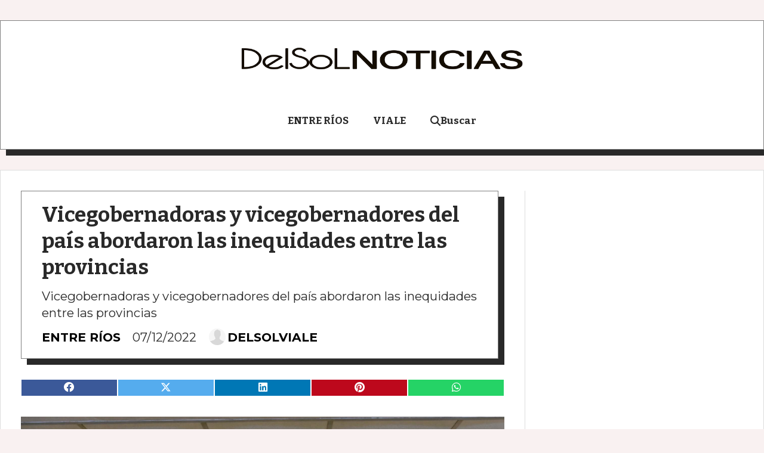

--- FILE ---
content_type: text/html; charset=utf-8
request_url: https://delsolviale.com.ar/contenido/1585/vicegobernadoras-y-vicegobernadores-del-pais-abordaron-las-inequidades-entre-las
body_size: 6856
content:
<!DOCTYPE html><html lang="es"><head><title>Vicegobernadoras y vicegobernadores del país abordaron las inequidades entre las provincias</title><meta name="description" content="Vicegobernadoras y vicegobernadores del país abordaron las inequidades entre las provincias"><meta http-equiv="X-UA-Compatible" content="IE=edge"><meta charset="utf-8"><meta name="viewport" content="width=device-width,minimum-scale=1,initial-scale=1"><link rel="canonical" href="https://delsolviale.com.ar/contenido/1585/vicegobernadoras-y-vicegobernadores-del-pais-abordaron-las-inequidades-entre-las"><meta property="og:type" content="article"><meta property="og:site_name" content="DelSoLNOTICIAS"><meta property="og:title" content="Vicegobernadoras y vicegobernadores del país abordaron las inequidades entre las provincias"><meta property="og:description" content="Vicegobernadoras y vicegobernadores del país abordaron las inequidades entre las provincias"><meta property="og:url" content="https://delsolviale.com.ar/contenido/1585/vicegobernadoras-y-vicegobernadores-del-pais-abordaron-las-inequidades-entre-las"><meta property="og:ttl" content="2419200"><meta property="og:image" content="https://delsolviale.com.ar/download/multimedia.grande.814a992ab648a853.313637303333373934356a70675f6772616e64652e6a7067.jpg"><meta property="og:image:width" content="1920"><meta property="og:image:height" content="1280"><meta name="twitter:image" content="https://delsolviale.com.ar/download/multimedia.grande.814a992ab648a853.313637303333373934356a70675f6772616e64652e6a7067.jpg"><meta property="article:published_time" content="2022-12-07T08:08-03"><meta property="article:modified_time" content="2022-12-07T08:09-03"><meta property="article:section" content="ENTRE RÍOS"><meta property="article:tag" content="Vicegobernadoras y vicegobernadores del país abordaron las inequidades entre las provincias | Vicegobernadoras y vicegobernadores del país abordaron las inequidades entre las provincias"><meta name="twitter:card" content="summary_large_image"><meta name="twitter:title" content="Vicegobernadoras y vicegobernadores del país abordaron las inequidades entre las provincias"><meta name="twitter:description" content="Vicegobernadoras y vicegobernadores del país abordaron las inequidades entre las provincias"><script type="application/ld+json">{"@context":"http://schema.org","@type":"Article","url":"https://delsolviale.com.ar/contenido/1585/vicegobernadoras-y-vicegobernadores-del-pais-abordaron-las-inequidades-entre-las","mainEntityOfPage":"https://delsolviale.com.ar/contenido/1585/vicegobernadoras-y-vicegobernadores-del-pais-abordaron-las-inequidades-entre-las","name":"Vicegobernadoras y vicegobernadores del pa\u00eds abordaron las inequidades entre las provincias","headline":"Vicegobernadoras y vicegobernadores del pa\u00eds abordaron las inequidades entre las provincias","description":"Vicegobernadoras y vicegobernadores del pa\u00eds abordaron las inequidades entre las provincias","articleSection":"ENTRE R\u00cdOS","datePublished":"2022-12-07T08:08","dateModified":"2022-12-07T08:09","image":"https://delsolviale.com.ar/download/multimedia.grande.814a992ab648a853.313637303333373934356a70675f6772616e64652e6a7067.jpg","publisher":{"@context":"http://schema.org","@type":"Organization","name":"DelSoLNOTICIAS","url":"https://delsolviale.com.ar/","logo":{"@type":"ImageObject","url":"https://delsolviale.com.ar/static/custom/logo-grande.png?t=2026-01-23+03%3A07%3A07.729317"}},"author":{"@type":"Person","name":"DELSOLVIALE","url":"/usuario/2/delsolviale"}}</script><meta name="generator" content="Medios CMS"><link rel="dns-prefetch" href="https://fonts.googleapis.com"><link rel="preconnect" href="https://fonts.googleapis.com" crossorigin><link rel="shortcut icon" href="https://delsolviale.com.ar/static/custom/favicon.png?t=2026-01-23+03%3A07%3A07.729317"><link rel="apple-touch-icon" href="https://delsolviale.com.ar/static/custom/favicon.png?t=2026-01-23+03%3A07%3A07.729317"><link rel="stylesheet" href="/static/plugins/fontawesome/css/fontawesome.min.css"><link rel="stylesheet" href="/static/plugins/fontawesome/css/brands.min.css"><link rel="stylesheet" href="/static/plugins/fontawesome/css/solid.min.css"><link rel="stylesheet" href="/static/css/t_aludra/wasat.css?v=25.2-beta5" id="estilo-css"><link rel="stylesheet" href="https://fonts.googleapis.com/css?family=Bitter:400,700|Montserrat:400,700&display=swap" crossorigin="anonymous" id="font-url"><style>:root { --font-family-alt: 'Bitter', sans-serif; --font-family: 'Montserrat', sans-serif; } :root {--html-font-size: 17px;--header-bg-color: #ffffff; --header-font-color: #000000; --nav-bg-color: var(--main-color); --nav-font-color: #ffffff; --nav-box-shadow: 0 0 3px var(--main-font-color); --header-max-width: 1500px; --header-margin: 2rem auto 2rem auto; --header-padding: 0 2rem; --header-box-shadow: 10px 10px var(--main-font-color); --header-border-radius: 0; --header-border-top: solid 1px grey; --header-border-right: solid 1px grey; --header-border-bottom: solid 1px grey; --header-border-left: solid 1px grey; --logo-max-width: 600px; --logo-margin: 2rem auto; --fixed-header-height: none; --main-bg-color: #ffffff; --main-font-color: #292929; --main-max-width: 1500px; --main-margin: 0 auto; --main-padding: 2rem 2rem 0 2rem; --main-box-shadow: 10px 10px var(--main-font-color); --main-border-radius: 0; --main-border-top: solid 1px #dddddd; --main-border-right: solid 1px #dddddd; --main-border-bottom: solid 1px #dddddd; --main-border-left: solid 1px #dddddd; --aside-ancho: 400px; --aside-margin: 0 0 0 2rem; --aside-padding: 0 0 0 1.5rem; --aside-border-left: solid 1px #dddddd; --aside-border-right: none; --footer-bg-color: #000000; --footer-font-color: #ffffff; --footer-max-width: auto; --footer-margin: 5rem 0 0 0; --footer-padding: 1rem; --footer-box-shadow: none; --footer-border-radius: 0; --footer-border-top: solid 10px var(--main-color); --footer-border-right: none; --footer-border-bottom: none; --footer-border-left: none; --wrapper-max-width: auto; --wrapper-box-shadow: none; --menu-bg-color: transparent; --menu-text-align: center; --menu-max-width: auto; --menu-margin: 1em; --menu-padding: 0 0 0 0; --menu-box-shadow: none; --menu-border-radius: 0; --menu-border-top: none; --menu-border-right: none; --menu-border-bottom: none; --menu-border-left: none; --submenu-bg-color: #f7f7f7; --submenu-box-shadow: 5px 5px 0px 6px grey; --submenu-padding: 0; --submenu-border-radius: none; --submenu-item-margin: 0 1em; --menuitem-bg-color: transparent; --menuitem-font-color: #292929; --menuitem-hover-bg-color: transparent; --menuitem-hover-font-color: var(--main-color); --menuitem-font-family: var(--font-family-alt); --menuitem-font-size: inherit; --menuitem-font-weight: bold; --menuitem-line-height: 40px; --menuitem-text-transform: none; --menuitem-icon-size: inherit; --menuitem-padding: 0em 1.2em; --menuitem-margin: 0; --menuitem-border-radius: 0; --menuitem-box-shadow: none; --menuitem-border-bottom: solid 10px transparent; --menuitem-hover-border-bottom: solid 10px; --post-text-align: initial; --post-margin: 0 0 3rem 0; --post-padding: 0; --post-box-shadow: none; --post-border-radius: 0; --post-border-top: none; --post-border-right: none; --post-border-bottom: none; --post-border-left: none; --post-bg-color: transparent; --post-categoria-display: initial; --post-autor-display: initial; --post-detalle-display: none; --post-img-aspect-ratio: 62%; --post-img-border-radius: 0; --post-img-box-shadow: none; --post-img-filter: brightness(100%) drop-shadow(10px 10px black); --post-img-hover-filter: brightness(110%) drop-shadow(0px 0px grey); --post-grid-min-width: 14rem; --post-grid-column-gap: 2rem; --fullpost-enc-align: left; --fullpost-enc-bg-color: transparent; --fullpost-enc-max-width: auto; --fullpost-enc-margin: 0 10px 2rem 0; --fullpost-enc-padding: 1rem 1rem 0.5rem 2rem; --fullpost-enc-box-shadow: 10px 10px; --fullpost-enc-border-radius: 0; --fullpost-enc-border-top: solid 1px grey; --fullpost-enc-border-right: solid 1px grey; --fullpost-enc-border-bottom: solid 1px grey; --fullpost-enc-border-left: solid 1px grey; --fullpost-main-bg-color: transparent; --fullpost-main-max-width: auto; --fullpost-main-margin: 0 0 4rem 0; --fullpost-main-padding: 0; --fullpost-main-box-shadow: none; --fullpost-main-border-radius: 0; --fullpost-main-border-top: none; --fullpost-main-border-right: none; --fullpost-main-border-bottom: none; --fullpost-main-border-left: none; --cuerpo-padding: 0 1em; --cuerpo-border-left: none; --buttons-bg-color: var(--main-color); --buttons-font-color: #ffffff; --buttons-hover-bg-color: #454545; --buttons-hover-font-color: #ffffff; --buttons-font-family: var(--font-family-alt); --buttons-font-size: inherit; --buttons-margin: 0 auto 0 0; --buttons-padding: 10px 14px; --buttons-box-shadow: 10px 10px var(--main-font-color); --buttons-border-radius: 0; --buttons-border-top: none; --buttons-border-right: none; --buttons-border-bottom: none; --buttons-border-left: none; --inputs-bg-color: #ffffff; --inputs-font-color: #595959; --inputs-font-family: inherit; --inputs-font-size: inherit; --inputs-padding: 8px; --inputs-box-shadow: none; --inputs-border-radius: 0; --inputs-border-top: none; --inputs-border-right: none; --inputs-border-bottom: solid 1px grey; --inputs-border-left: none; --titulobloques-bg-color: transparent; --titulobloques-font-color: #3b3b3b; --titulobloques-font-family: var(--font-family-alt); --titulobloques-font-size: 1.5rem; --titulobloques-text-align: left; --titulobloques-max-width: auto; --titulobloques-margin: 0 0 2rem 0; --titulobloques-padding: .6rem .5rem .3rem .6rem; --titulobloques-box-shadow: 10px 10px var(--main-font-color); --titulobloques-border-radius: none; --titulobloques-border-top: solid 1px; --titulobloques-border-right: solid 1px; --titulobloques-border-bottom: solid 3px var(--main-color); --titulobloques-border-left: solid 1px; --titulopagina-bg-color: transparent; --titulopagina-font-color: #404040; --titulopagina-font-family: var(--font-family-alt); --titulopagina-font-size: 1.5rem; --titulopagina-text-align: inherit; --titulopagina-max-width: auto; --titulopagina-margin: 0 0 2rem 0; --titulopagina-padding: .6rem .5rem .3rem .6rem; --titulopagina-box-shadow: 10px 10px var(--main-font-color); --titulopagina-border-radius: 0; --titulopagina-border-top: solid 1px; --titulopagina-border-right: solid 1px; --titulopagina-border-bottom: solid 3px var(--main-color); --titulopagina-border-left: solid 1px; --main-color: #000000; --bg-color: #f9f1f1; --splash-opacity: 1;--splash-pointer-events: initial;--splash-align-items: center;--splash-justify-content: center;} </style><link rel="stylesheet" href="https://cdnjs.cloudflare.com/ajax/libs/photoswipe/4.1.2/photoswipe.min.css"><link rel="stylesheet" href="https://cdnjs.cloudflare.com/ajax/libs/photoswipe/4.1.2/default-skin/default-skin.min.css"><script defer src="https://cdnjs.cloudflare.com/ajax/libs/lazysizes/5.3.2/lazysizes.min.js" integrity="sha512-q583ppKrCRc7N5O0n2nzUiJ+suUv7Et1JGels4bXOaMFQcamPk9HjdUknZuuFjBNs7tsMuadge5k9RzdmO+1GQ==" crossorigin="anonymous" referrerpolicy="no-referrer"></script><script async src="https://www.googletagmanager.com/gtag/js"></script><script>window.dataLayer=window.dataLayer||[];function gtag(){dataLayer.push(arguments);};gtag('js',new Date());gtag('config','G-ETDKF070NV');</script></head><body><div id="wrapper" class="wrapper contenido contenido noticia"><header class="header headerA3"><a class="open-nav"><i class="fa fa-bars"></i></a><div class="header__logo"><a href="/"><img class="only-desktop" src="https://delsolviale.com.ar/static/custom/logo.png?t=2026-01-23+03%3A07%3A07.729317" alt="DelSoLNOTICIAS"><img class="only-mobile" src="https://delsolviale.com.ar/static/custom/logo-movil.png?t=2026-01-23+03%3A07%3A07.729317" alt="DelSoLNOTICIAS"></a></div><div class="header__menu "><ul><li class="header__menu__item "><a href="/categoria/1/mundo" target> ENTRE RÍOS </a></li><li class="header__menu__item "><a href="/categoria/4/actualidad" target> VIALE </a></li><li class="header__menu__item "><a href="/buscar" target><i class="fa fa-fw fa-search"></i> Buscar </a></li></ul></div><section class="nav" id="nav"><a class="close-nav"><i class="fa fa-times"></i></a><div class="nav__logo"><a href="/"><img class="only-desktop" src="https://delsolviale.com.ar/static/custom/logo.png?t=2026-01-23+03%3A07%3A07.729317" alt="DelSoLNOTICIAS"><img class="only-mobile" src="https://delsolviale.com.ar/static/custom/logo-movil.png?t=2026-01-23+03%3A07%3A07.729317" alt="DelSoLNOTICIAS"></a></div><div class="menu-simple menu0"><div class="menu-simple__item "><a href="/categoria/1/mundo" target> ENTRE RÍOS </a></div><div class="menu-simple__item "><a href="/categoria/4/actualidad" target> VIALE </a></div><div class="menu-simple__item "><a href="/buscar" target><i class="fa fa-fw fa-search"></i> Buscar </a></div></div><div class="social-buttons"><a class="social-buttons__item facebook" href="https://www.facebook.com/radiodelsolviale/" target="_blank"><i class="fa fa-brands fa-facebook"></i></a><a class="social-buttons__item twitter" href="https://twitter.com/delsolviale" target="_blank"><i class="fa fa-brands fa-x-twitter"></i></a><a class="social-buttons__item youtube" href="https://www.youtube.com/channel/UC19G9Wupe21ZQo_zmzPCqow?view_as=subscriber" target="_blank"><i class="fa fa-brands fa-youtube"></i></a><a class="social-buttons__item instagram" href="https://www.instagram.com/radiodelsolviale" target="_blank"><i class="fa fa-brands fa-instagram"></i></a></div><div class="menu-simple menu1"><div class="menu-simple__item "><a href="/contacto" target> Contacto </a></div><div class="menu-simple__item "><a href="/historial" target> Historial de noticias </a></div><div class="menu-simple__item "><a href="/default/contenido/1236/fuentes-rss" target> Fuentes RSS </a></div><div class="menu-simple__item "><a href="/delsolviale/a_default/user/login?_next=%2Fa_default%2Findex" target><i class="fa fa-fw fa-sign-in"></i> Ingresar </a></div></div><div class="datos-contacto"><div class="telefono"><i class="fa fa-phone"></i><span>3435708728</span></div><div class="direccion"><i class="fa fa-map-marker"></i><span>Av San Martín 1045</span></div><div class="email"><i class="fa fa-envelope"></i><span><a href="/cdn-cgi/l/email-protection#55313039263a39233c343930153d3a2138343c397b363a38"><span class="__cf_email__" data-cfemail="0662636a75696a706f676a63466e69726b676f6a2865696b">[email&#160;protected]</span></a></span></div></div></section></header><main class="main main3"><section class="principal"><div class="fullpost__encabezado orden1"><h1 class="fullpost__titulo">Vicegobernadoras y vicegobernadores del país abordaron las inequidades entre las provincias</h1><p class="fullpost__copete">Vicegobernadoras y vicegobernadores del país abordaron las inequidades entre las provincias</p><span class="fullpost__categoria"><a href="https://delsolviale.com.ar/categoria/1/entre-rios">ENTRE RÍOS</a></span><span class="fullpost__fecha"><span class="fecha">07/12/2022</span></span><span class="fullpost__autor"><img src="/static/img/usuario.jpg" alt="DELSOLVIALE"><a href="/usuario/2/delsolviale">DELSOLVIALE</a></span></div></section><section class="extra1"><div class="fullpost__main orden1  left"><div class="fullpost__imagen "><img alt="1670337945jpg" class="img-responsive lazyload" data-alto-grande="1280" data-ancho-grande="1920" data-sizes="auto" data-src="/download/multimedia.normal.b9faffb5a1eed916.313637303333373934356a70675f6e6f726d616c2e6a7067.jpg" data-srcset="/download/multimedia.normal.b9faffb5a1eed916.313637303333373934356a70675f6e6f726d616c2e6a7067.jpg 1000w, /download/multimedia.grande.814a992ab648a853.313637303333373934356a70675f6772616e64652e6a7067.jpg 1920w, /download/multimedia.miniatura.80b85359209d96a8.313637303333373934356a70675f6d696e6961747572612e6a7067.jpg 400w" height="666" src="data:," width="1000"></div><div class="fullpost__cuerpo"><p>La reuni&oacute;n se desarroll&oacute; este lunes en la Casa de Santiago del Estero en la ciudad de Buenos Aires y estuvieron presentes el ministro del Interior, Eduardo &ldquo;Wado&rdquo; de Pedro, la vicegobernadora de la provincia de Buenos Aires y presidenta del Foro Permanente de Vicegobernadoras y Vicegobernadores de la Rep&uacute;blica Argentina (FOVIRA), Ver&oacute;nica Magario, como tambi&eacute;n la vicegobernadora de Entre R&iacute;os Laura Stratta y sus pares Carlos Silva Neder de Santiago del Estero; Rub&eacute;n Dusso de Catamarca; Analia Rach Quiroga de Chaco; Carlos Haquim de Jujuy; Mariano Fern&aacute;ndez de La Pampa; Florencia L&oacute;pez de La Rioja; Antonio Marocco de Salta; Eugenio Quiroga de Santa Cruz; Alejandra Rodenas de Santa Fe y Sergio Mansilla de Tucum&aacute;n.</p><p>Federalismo real</p><p>En la apertura del encuentro Ver&oacute;nica Magario se refiri&oacute; al Foro como un &aacute;mbito que se form&oacute; en 2020 &ldquo;con la voluntad pol&iacute;tica de generar este espacio donde pudi&eacute;ramos encontrarnos, discutir los distintos temas y empezar a intercambiar, de generar producci&oacute;n masivamente para poder exportar, de poder ir trabajando y discutiendo cu&aacute;les son los caminos y las construcciones y c&oacute;mo nos vamos a ir complementando&rdquo;.</p><p>&ldquo;No puede quedar ninguna provincia atr&aacute;s&rdquo;, afirm&oacute; en t&eacute;rminos de desarrollo y realz&oacute; el valor del &ldquo;federalismo real&rdquo;: &ldquo;En Argentina se ha declamado mucho el federalismo pero vivimos una gran centralidad desde lo econ&oacute;mico, lo pol&iacute;tico, lo comunicacional y parecer&iacute;a que todas las cosas pasan por la Ciudad de Buenos Aires, no por la Provincia&rdquo;. &ldquo;Hablamos de una integraci&oacute;n real&rdquo;, plante&oacute; desde el Foro y a&ntilde;adi&oacute;: &ldquo;De una buena vez es tiempo de que todos tengamos las mismas oportunidades&rdquo;.</p><p>Articulaci&oacute;n y consenso</p><p>Por su parte, el ministro del Interior de la Naci&oacute;n, Eduardo &ldquo;Wado&rdquo; de Pedro, se refiri&oacute; a las desigualdades presentes en el pa&iacute;s como uno de los ejes tem&aacute;ticos de encuentro. &ldquo;Entendemos que la Argentina federal tiene un requisito b&aacute;sico: hay federalismo en Argentina si hay igualdad de oportunidades, si hay trabajo, genuino y concreto en cada rinc&oacute;n de nuestro pa&iacute;s&rdquo;.</p><p>Destac&oacute;, adem&aacute;s, que es la primera vez que un Ministerio del Interior de la Naci&oacute;n &ldquo;se dedica a abordar el federalismo desde una faceta productivista&rdquo;. &ldquo;Es momento de invertir en el resto del pa&iacute;s. El objetivo es lograr una Argentina multipolar, donde cada regi&oacute;n pueda completar la matriz productiva argentina&rdquo;, sostuvo De Pedro.</p><p>Hacer valer nuestra voz</p><p>A su turno, la vicegobernadora Laura Stratta habl&oacute; de la importancia de entender &ldquo;la integraci&oacute;n y la complementariedad como algo necesario pero tambi&eacute;n estrat&eacute;gico&rdquo;. Mencion&oacute; por ejemplo que Entre R&iacute;os es productor de energ&iacute;a pero se paga m&aacute;s caro, al igual que el transporte. &ldquo;Es muy importante la participaci&oacute;n y tambi&eacute;n que nuestras voces sean escuchadas, porque son las voces del interior profundo de nuestro pa&iacute;s, ese federalismo que tanto se declama pero que permanentemente tenemos que estar trabajando para ponerlo en pr&aacute;ctica&rdquo;, sostuvo.</p><p>En otro tramo de su alocuci&oacute;n, Stratta manifest&oacute;: &ldquo;Adem&aacute;s de los objetivos comunes que podemos trazar, nos une la convicci&oacute;n profunda de que no puede haber desarrollo econ&oacute;mico si no hay desarrollo social y humano y que tampoco puede haber crecimiento sin inclusi&oacute;n social. Son los modos en que entendemos, sentimos y abrazamos la pol&iacute;tica y tambi&eacute;n c&oacute;mo entendemos cu&aacute;l es la responsabilidad con nuestro</p><p>&ldquo;Son tiempos dif&iacute;ciles y complejos para todas y todos pero es con m&aacute;s pol&iacute;tica y m&aacute;s participaci&oacute;n que vamos a salir adelante&rdquo;, concluy&oacute; la vicegobernadora Stratta.</p><p>(Prensa Vicegobernaci&oacute;n)</p></div><div class="fullpost__share-post widget-share-post share_post type4"><a class="share_post__item facebook" href="https://www.facebook.com/sharer/sharer.php?u=https://delsolviale.com.ar/contenido/1585/vicegobernadoras-y-vicegobernadores-del-pais-abordaron-las-inequidades-entre-las" target="_blank"><i class="fa fa-fw fa-lg fa-brands fa-facebook"></i></a><a class="share_post__item twitter" href="https://twitter.com/intent/tweet?url=https://delsolviale.com.ar/contenido/1585/vicegobernadoras-y-vicegobernadores-del-pais-abordaron-las-inequidades-entre-las&text=Vicegobernadoras%20y%20vicegobernadores%20del%20pa%C3%ADs%20abordaron%20las%20inequidades%20entre%20las%20provincias" target="_blank"><i class="fa fa-fw fa-lg fa-brands fa-x-twitter"></i></a><a class="share_post__item linkedin" href="https://www.linkedin.com/shareArticle?url=https://delsolviale.com.ar/contenido/1585/vicegobernadoras-y-vicegobernadores-del-pais-abordaron-las-inequidades-entre-las" target="_blank"><i class="fa fa-fw fa-lg fa-brands fa-linkedin"></i></a><a class="share_post__item pinterest" href="https://pinterest.com/pin/create/bookmarklet/?url=https://delsolviale.com.ar/contenido/1585/vicegobernadoras-y-vicegobernadores-del-pais-abordaron-las-inequidades-entre-las" target="_blank"><i class="fa fa-fw fa-lg fa-brands fa-pinterest"></i></a><a class="share_post__item whatsapp" href="https://api.whatsapp.com/send?text=Vicegobernadoras y vicegobernadores del país abordaron las inequidades entre las provincias+https://delsolviale.com.ar/contenido/1585/vicegobernadoras-y-vicegobernadores-del-pais-abordaron-las-inequidades-entre-las" target="_blank"><i class="fa fa-fw fa-lg fa-brands fa-whatsapp"></i></a></div><div class="comentarios fullpost__comentarios" id="contenedor-comentarios"><form action="javascript:void(0);" style="display:block; margin:2em auto; max-width:100%; text-align:center;"><button class="ver-comentarios" style="display:block; margin:2em auto; width:auto;">Ver comentarios</button></form></div></div></section><section class="extra2"></section><section class="aside"></section></main><footer class="footer "><div class="menu-simple "><div class="menu-simple__item "><a href="/contacto" target> Contacto </a></div><div class="menu-simple__item "><a href="/historial" target> Historial de noticias </a></div><div class="menu-simple__item "><a href="/default/contenido/1236/fuentes-rss" target> Fuentes RSS </a></div><div class="menu-simple__item "><a href="/delsolviale/a_default/user/login?_next=%2Fa_default%2Findex" target><i class="fa fa-fw fa-sign-in"></i> Ingresar </a></div></div><div class="social-buttons"><a class="social-buttons__item facebook" href="https://www.facebook.com/radiodelsolviale/" target="_blank"><i class="fa fa-brands fa-facebook"></i></a><a class="social-buttons__item twitter" href="https://twitter.com/delsolviale" target="_blank"><i class="fa fa-brands fa-x-twitter"></i></a><a class="social-buttons__item youtube" href="https://www.youtube.com/channel/UC19G9Wupe21ZQo_zmzPCqow?view_as=subscriber" target="_blank"><i class="fa fa-brands fa-youtube"></i></a><a class="social-buttons__item instagram" href="https://www.instagram.com/radiodelsolviale" target="_blank"><i class="fa fa-brands fa-instagram"></i></a></div><div class="datos-contacto"><div class="telefono"><i class="fa fa-phone"></i><span>3435708728</span></div><div class="direccion"><i class="fa fa-map-marker"></i><span>Av San Martín 1045</span></div><div class="email"><i class="fa fa-envelope"></i><span><a href="/cdn-cgi/l/email-protection#45212029362a29332c242920052d2a3128242c296b262a28"><span class="__cf_email__" data-cfemail="fa9e9f968995968c939b969fba92958e979b9396d4999597">[email&#160;protected]</span></a></span></div></div><div class="poweredby"><a href="https://medios.io/?utm_source=delsolviale.com.ar&utm_medium=website&utm_campaign=logo-footer&ref=ux49" target="_blank" rel="nofollow"><img loading="lazy" src="/static/img/creado-con-medios.png?v=25.2-beta5" alt="Sitio web creado con Medios CMS" style="height:24px"></a></div></footer></div><div class="pswp" tabindex="-1" role="dialog" aria-hidden="true"><div class="pswp__bg"></div><div class="pswp__scroll-wrap"><div class="pswp__container"><div class="pswp__item"></div><div class="pswp__item"></div><div class="pswp__item"></div></div><div class="pswp__ui pswp__ui--hidden"><div class="pswp__top-bar"><div class="pswp__counter"></div><button class="pswp__button pswp__button--close" title="Cerrar (Esc)"></button><button class="pswp__button pswp__button--share" title="Compartir"></button><button class="pswp__button pswp__button--fs" title="Pantalla completa"></button><button class="pswp__button pswp__button--zoom" title="Zoom"></button><div class="pswp__preloader"><div class="pswp__preloader__icn"><div class="pswp__preloader__cut"><div class="pswp__preloader__donut"></div></div></div></div></div><div class="pswp__share-modal pswp__share-modal--hidden pswp__single-tap"><div class="pswp__share-tooltip"></div></div><button class="pswp__button pswp__button--arrow--left" title="Anterior"></button><button class="pswp__button pswp__button--arrow--right" title="Siguiente"></button><div class="pswp__caption"><div class="pswp__caption__center"></div></div></div></div></div><script data-cfasync="false" src="/cdn-cgi/scripts/5c5dd728/cloudflare-static/email-decode.min.js"></script><script src="https://www.google.com/recaptcha/enterprise.js" async defer></script><script>let config={template:"aludra",gaMedios:"G-ETDKF070NV",lang:"es",googleAnalyticsId:"",recaptchaPublicKey:"6Ld7LPwrAAAAAG-0ZA5enjV7uzQwjJPVHgBn7ojV",planFree:false,preroll:null,copyProtection:null,comentarios:null,newsletter:null,photoswipe:null,splash:null,twitear:null,scrollInfinito:null,cookieConsent:null,encuestas:null,blockadblock:null,escucharArticulos:null,};config.comentarios={sistema:"facebook",disqusShortname:""};config.eventos=true;config.photoswipe={items:[]};config.photoswipe.items.push({src:"/download/multimedia.grande.814a992ab648a853.313637303333373934356a70675f6772616e64652e6a7067.jpg",w:"1920",h:"1280",title:""});config.splash={frecuencia:86400,showDelay:2,closeDelay:15};config.encuestas={};config.listaContenido={autor_id:2,};window.MediosConfig=config;</script><script defer src="/static/js/app.min.js?v=25.2-beta5"></script><div id="fb-root"></div><script async defer crossorigin="anonymous" src="https://connect.facebook.net/es_LA/sdk.js#xfbml=1&version=v13.0&autoLogAppEvents=1&appId="></script><script defer src="https://static.cloudflareinsights.com/beacon.min.js/vcd15cbe7772f49c399c6a5babf22c1241717689176015" integrity="sha512-ZpsOmlRQV6y907TI0dKBHq9Md29nnaEIPlkf84rnaERnq6zvWvPUqr2ft8M1aS28oN72PdrCzSjY4U6VaAw1EQ==" data-cf-beacon='{"version":"2024.11.0","token":"7fff89c44d8f4c8d810396f9a1c24315","r":1,"server_timing":{"name":{"cfCacheStatus":true,"cfEdge":true,"cfExtPri":true,"cfL4":true,"cfOrigin":true,"cfSpeedBrain":true},"location_startswith":null}}' crossorigin="anonymous"></script>
</body></html>